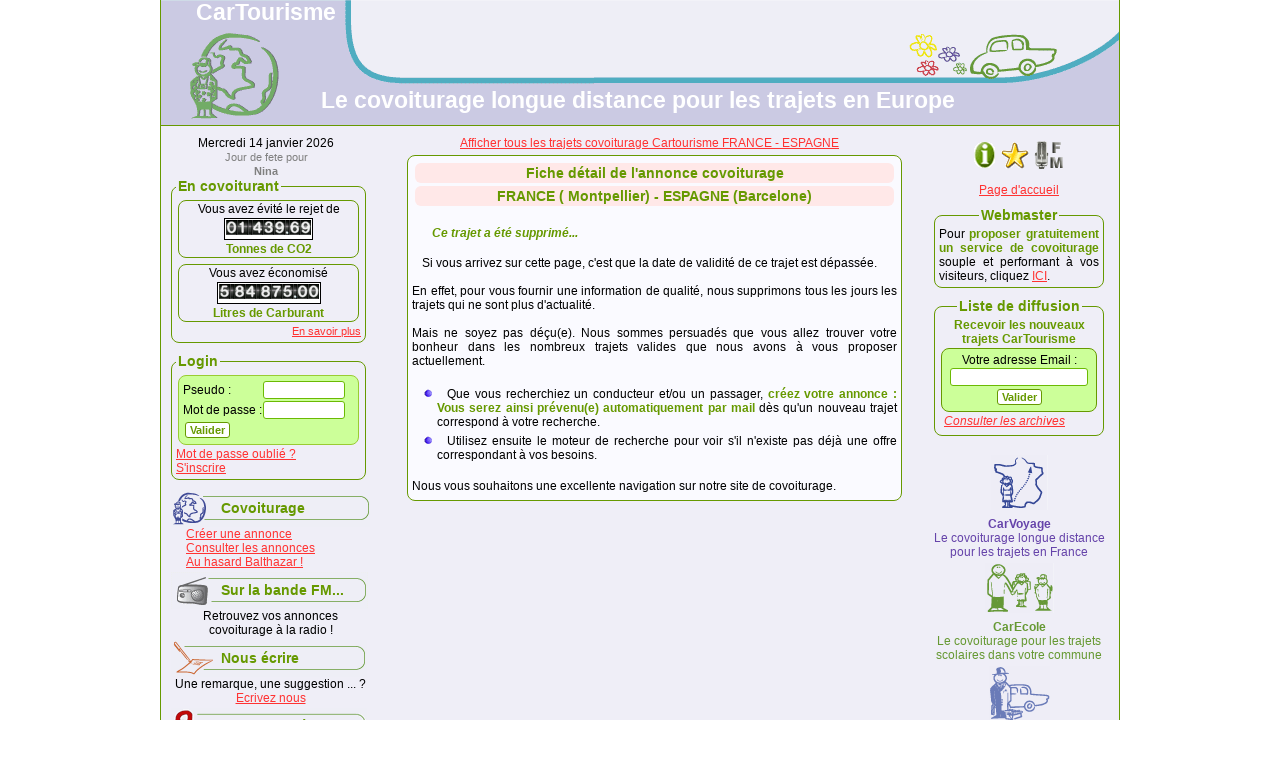

--- FILE ---
content_type: text/html
request_url: http://www.cartourisme.com/covoiturage-cartourism-trajet-39373.html
body_size: 4820
content:



 <!DOCTYPE html> 
<html>

<head>

<title>Annonce Covoiturage  Montpellier France - Barcelone Espagne</title>

<META NAME="Description" CONTENT="Covoiturage  Montpellier France - Barcelone Espagne D�tail du trajet covoiturage  Montpellier Barcelone ">

<META NAME="Keywords" CONTENT="Covoiturage, covoiturage  Montpellier, covoiturage Barcelone,covoiturage France,covoiturage Espagne, France,Espagne,  Montpellier, Barcelone">

<META NAME="Identifier-URL" CONTENT="http://www.cartourisme.com">

<META NAME="revisit-after" CONTENT="2 days">

<META NAME="Category" CONTENT="Transport">
<!--<meta http-equiv="Content-Type" content="text/html; charset=iso-8859-1">-->

<meta http-equiv='content-language' content='fr'>

<META name="verify-v1" content="YQB5PtTcQlCMEJuv63Spc6I52dxdA3+eWAtIX+wowEA=" />

<link rel="stylesheet" type="text/css" href="http://www.carstops.fr/carstops/theme/carecole/carecole.css">

</head>

<body>

<DIV id="bulle" style="POSITION: absolute; VISIBILITY: hidden"></DIV>

<script language="Javascript" type="text/javascript" src="http://www.carstops.fr/carstops/lib/popup.js"></script>

<script language="Javascript" type="text/javascript" src="http://www.carstops.fr/carstops/lib/popup2.js"></script>

<script language="Javascript" type="text/javascript" src="http://www.carstops.fr/carstops/lib/fonc.js"></script>
<center>
<table width="960px" border="0" align="center" cellpadding="0" cellspacing="0" class=corps>
<tr><td>
<table width="100%" border="0" align="center" cellpadding="0" cellspacing="0" class=header>
<tr><td onmouseover="this.style.cursor='hand';" onclick="document.location='http://www.cartourisme.com/'" valign=top height=125px; style=" background-image: url(./images/header_cartourisme.gif);">
<div style="position:absolute;padding-top:0px;margin-top:-5px;padding-left:35px;"><H1 style="font-family:Comic sans MS, Arial;font-size:17pt;font-weight:bold;color:white;">CarTourisme</H1></div>

<div class=banniere style="height:60px;">
<!-- BEGIN CODE NetAffiliation : http://www.netaffiliation.com/ -->
<!-- <iframe src="http://action.metaffiliation.com/emplacement.php?emp=13912If1fa95c677b838d9" width="468" height="60" scrolling="no" frameborder="0"></iframe> -->
<!--<a href="http://www.soundlabs.it" target="_blank"><img src="http://www.carstops.fr/carstops/bann/soundlabs468x60_FR.gif"></a>-->
<!-- END CODE NetAffiliation -->
</div>

<!--<div class=banniere style="height:60px;">
<img src="" height=60 width=468>
</div>-->
	<div class=titre_site><H1 style="text-align:left;font-size:17pt;font-weight:bold;letter-spacing:1;padding-left:10px;padding-top:7px;">Le covoiturage longue distance pour les trajets en Europe</H1></div>
</td></tR></table>
<table width="100%" border="0" align="center" cellpadding="0" cellspacing="0">
<tr>
<td valign=top width=220px>
<div class=boite_ephem>
<center>Mercredi 14 janvier 2026<BR>
<small><font color=gray>Jour de fete pour <BR><B>Nina</B></font></small></center>
</div>



<!--COMPTEUR CO2-->


<div class=boite>
<fieldset class=boite_fieldset><legend>En covoiturant</legend>
<center>
<table cellpadding=1 width=100%><tr><td align=center  style="border:1px solid #669900;border-radius: 8px 8px;
-moz-border-radius: 8px;">

<center>Vous avez �vit� le rejet de<BR>


<table><tr><td style="border:1px solid black;background-color:white;">
<img src="http://www.carstops.fr/carstops/pic/compteur/0_petit.gif" height="15" width="11"><img src="http://www.carstops.fr/carstops/pic/compteur/1_petit.gif" height="15" width="11"><img src="http://www.carstops.fr/carstops/pic/compteur/space_petit.gif" height="15" width="4"><img src="http://www.carstops.fr/carstops/pic/compteur/4_petit.gif" height="15" width="11"><img src="http://www.carstops.fr/carstops/pic/compteur/3_petit.gif" height="15" width="11"><img src="http://www.carstops.fr/carstops/pic/compteur/9_petit.gif" height="15" width="11"><img src="http://www.carstops.fr/carstops/pic/compteur/dot_petit.gif" height="15" width="4"><img src="http://www.carstops.fr/carstops/pic/compteur/6_petit.gif" height="15" width="11"><img src="http://www.carstops.fr/carstops/pic/compteur/9_petit.gif" height="15" width="11"></td></tr></table>
<strong>Tonnes de CO2</strong>
</td></tr>

<tr height=2><td></td></tr>

<!--COMPTEUR ESSENCE-->

<tr><td align=center style="border:1px solid #669900;border-radius: 8px 8px;
-moz-border-radius: 8px;">

Vous avez �conomis�
<table><tr><td style="border:1px solid black;background-color:white;">
<img src="http://www.carstops.fr/carstops/pic/compteur/5_petit.gif" height="15" width="11"><img src="http://www.carstops.fr/carstops/pic/compteur/space_petit.gif" height="15" width="4"><img src="http://www.carstops.fr/carstops/pic/compteur/8_petit.gif" height="15" width="11"><img src="http://www.carstops.fr/carstops/pic/compteur/4_petit.gif" height="15" width="11"><img src="http://www.carstops.fr/carstops/pic/compteur/space_petit.gif" height="15" width="4"><img src="http://www.carstops.fr/carstops/pic/compteur/8_petit.gif" height="15" width="11"><img src="http://www.carstops.fr/carstops/pic/compteur/7_petit.gif" height="15" width="11"><img src="http://www.carstops.fr/carstops/pic/compteur/5_petit.gif" height="15" width="11"><img src="http://www.carstops.fr/carstops/pic/compteur/dot_petit.gif" height="15" width="4"><img src="http://www.carstops.fr/carstops/pic/compteur/0_petit.gif" height="15" width="11"><img src="http://www.carstops.fr/carstops/pic/compteur/0_petit.gif" height="15" width="11"></td></tr></table>

<strong>Litres de Carburant</strong>

</td></tr></table>

</center>


<div style="text-align:right"><small>
<a href="compteur.html">En savoir plus</a></div></small>

</div>

<div class=boite><fieldset class=boite_fieldset><legend>Login</legend>
<div>
<form method="post" action="http://www.cartourisme.com/covoiturage-cartourism-trajet-39373.html" class=formulaire>
<table cellspacing=0 cellpadding=0><tr><td>
Pseudo : </td><td><input class=input type="text" size=10 name="auth_login" /></td><td></tr>
<tr><td>
Mot de passe : </td><td><input class=input size=10 type="password" name="auth_pass" /></td></tr>
<td colspan=2><input class=button type="submit" value="Valider"></td></tr>
</table>
</form>


<a href="index.php?module=subscribe&action=forget_pass&site=">Mot de passe oubli� ?</a><br />
<a href="index.php?module=subscribe&action=form&site=">S'inscrire</a></div>

</fieldset>
</div>


<div class=boite>

<div class=boite_menu>


</div>
<div class=boite_menu>


</div>
<div class=boite_menu>

<div class=titre_menu
style="background-image:url('./images/mini_cartourisme.gif');background-repeat:no-repeat;"
><a href="index.php?module=cartourism&action=crea&etape=0">Covoiturage</a>
</div>

<div class=soustitre_menu><a href="index.php?module=cartourism&action=crea&etape=0"> Cr�er une annonce</a></div>
<div class=soustitre_menu><a href="index.php?module=cartourism&action=consult&new_search=true"> Consulter les annonces</a></div>
<div class=soustitre_menu><a href="index.php?module=cartourism&action=balthazar"> Au hasard Balthazar !</a></div>



</div>

<div class=boite_menu>

<div class=titre_menu
style="background-image:url('./images/mini_radio.gif');background-repeat:no-repeat;"
><a href="radios_partenaires.html">Sur la bande FM...</a>
</div>


</div>
<center>Retrouvez vos annonces<BR>covoiturage � la radio !</center>

<div class=boite_menu>

<div class=titre_menu
style="background-image:url('./images/mini_ecrire.gif');background-repeat:no-repeat;"
><a href="index.php?module=contact&site=">Nous �crire</a>
</div>


</div>
<center>Une remarque, une suggestion�... ?
<a href="index.php?module=contact">Ecrivez nous</a></center>
<div class=boite_menu>

<div class=titre_menu
style="background-image:url('./images/mini_info.gif');background-repeat:no-repeat;"
><a href="index.php?module=faq&site=">Question-R�ponse</a>
</div>


</div><BR><center><small>
Il y a actuellement <B>34</b> visiteurs<BR> sur le site</small></center>
</div>
</td>
<td valign=top width=540px>

<center>
<div style="margin-bottom:5px;"><a href="./index.php?module=cartourism&action=consult2&new_search=1">Afficher tous les trajets covoiturage Cartourisme FRANCE - ESPAGNE </a></div>



<table cellspacing=0 cellpadding=0 width=90%><tr><td align=center>
<div class=boite_milieu>
<center><div class=soustitre><H1>Fiche d�tail de l'annonce covoiturage</H1>
<H1>FRANCE ( Montpellier) - ESPAGNE (Barcelone)
	
</H1></div></center>

	<div style="text-align:left;"><BR><H3>Ce trajet a �t� supprim�...</H3>
<BR>
<P>Si vous arrivez sur cette page, c'est que la date de validit� de ce trajet est d�pass�e.<BR>
<BR>En effet, pour vous fournir une information de qualit�, nous supprimons tous les jours les trajets qui ne sont plus d'actualit�.<BR>
<BR>
Mais ne soyez pas d��u(e). Nous sommes persuad�s que vous allez trouver votre bonheur dans les nombreux trajets valides
que nous avons � vous proposer actuellement.
<BR><BR>
<ul class=puce><li><P>Que vous recherchiez un conducteur et/ou un passager,
<strong>cr�ez votre annonce�: Vous serez ainsi pr�venu(e) automatiquement par mail</strong>
d�s qu'un nouveau trajet correspond � votre recherche.</P>
<li><P>Utilisez ensuite le moteur de recherche pour voir s'il n'existe pas d�j� une offre correspondant � vos besoins.</p>
</ul>
<BR>
Nous vous souhaitons une excellente navigation sur notre site de covoiturage.
</P></div>
</div></td></tr></table>
</center>




</td><td width=200px align=center valign=top>
<div class=boite_droite style="padding-top:4px">
<!-- DEBUT DU SCRIPT BOOKMARK -->
<!--D�but bookmarks par toutjavascript.com-->
<script language="JavaScript">
function AjoutFavo() {
    if ((navigator.appName.indexOf("Microsoft",0)>=0) && (parseInt(navigator.appVersion)>=4)) {
        window.external.AddFavorite("http://www.CarTourisme.com","CarTourisme - Le covoiturage en France" );
    } else {
        alert("Cette fonction n'est propos�e que par Internet Explorer 4+")
    }
}
</script>
<!-- FIN DU SCRIPT BOOKMARK-->
<!-- DEBUT DU SCRIPT Page de d�marrage-->
<SCRIPT LANGUAGE="JavaScript">

function AfficheHomePage()
    {
    if (document.all && document.getElementById)
        {
        document.write('<A HREF="#" onClick="HomePage(this);return(false);" onmouseover="popup_color_show(\'<center><small>Mettre CarTourisme en page de d�marrage</small></center>\', \'#CCFF99\', \'#fff\', \'#fff\');" onmouseout="popup_kill();"><img hspace=1 src="./images/homepage_30.png"></A>');
        }
    }
function HomePage(obj)
    {
    obj.style.behavior='url(#default#homepage)';
    obj.setHomePage('http://www.cartourisme.com/');
    }
</script>
<a href="javascript:popup('pop_index.php?titre=Information&pop_fichier=pop_info.php','','160','250','150','150')"
onmouseover="popup_color_show('<center><small>Information</small></center>', '#CCFF99', '#fff', '#fff');"
onmouseout="popup_kill();"><img hspace=1 src="http://www.carstops.fr/carstops/theme/carecole/info_grand.gif" alt=""></a><!-- DEBUT DU SCRIPT Page de d�marrage--><SCRIPT LANGUAGE="JavaScript">
AfficheHomePage()
</SCRIPT><!-- FIN DU SCRIPT Page de d�marrage--><a
 href="javascript:AjoutFavo()" target="_self"
  onmouseover="popup_color_show('<center><small>Ajouter CarTourisme � mes favoris</small><center>', '#CCFF99', '#fff', '#fff');" onmouseout="popup_kill();"><img hspace=1 src="./images/favori_30.png" alt=""></a><!--<a
   href="index.php?module=ami&site=" onmouseover="popup_color_show('<center><small>Envoyer � un ami</small></center>', '#CCFF99', '#fff', '#fff');" onmouseout="popup_kill();"><img hspace=1 src="./images/user_30.png" alt=""></a>--><a
   href="radios_partenaires.html" onmouseover="popup_color_show('<center><small>Ecoutez nos annonces covoiturage sur la bande FM.</small></center>', '#CCFF99', '#fff', '#fff');" onmouseout="popup_kill();"><img hspace=3 src="./images/radio_30.gif" alt=""></a></div>
<div class=boite_droite>
<a href="http://www.cartourisme.com/">Page d'accueil</a>
</div>


<div class=boite_droite>
<!--<a href="http://www.carstops.org/" target=_blank><img src="http://www.carstops.fr/carstops/theme/carecole/logo_carstops.gif" style="border: 1px solid gray;"></a>-->
</div>



<div class=boite_droite>
<fieldset class=boite_fieldset style="width:160px"><legend>Webmaster</legend><p class=para>
Pour <strong>proposer gratuitement un service de covoiturage</strong> souple et performant � vos visiteurs, cliquez <a href="demande_moteur.html">ICI</a>.
</p></fieldset></div>



<fieldset class=boite_fieldset style="margin-top:10px;margin-bottom:15px;width:160px;">
<legend>Liste de diffusion</legend>
<center><strong>Recevoir les nouveaux trajets CarTourisme</strong></center>

<form class=formu action="nouveaux_trajets-liste.html" method=POST>
<input type="hidden" name="module" value="4">
Votre adresse Email : <input type="text" name="email" class=input size="18"><BR>
<center><input type="submit" class=button value="Valider" name=submit_newsletter></center>
</form>
<div style="text-align:left;padding-left:5px;"><a href="nouveaux_trajets.html"><I>Consulter les archives</I></a></div>
</P>

</fieldset>



<div class=boite_droite>
<table cellspacing=0 cellpadding=0 border=0 width=100%><!--<tr><tD><img src="./images/autres_services.gif"></td></TR>-->
<tr>
 	<td align=center style="color:#6644AA;" width=33%><a href="http://www.carvoyage.com/" target=_blank><img src="images/CARVOYAGE.gif" hscape=2 vspace=4 height=55></a>
	 <a href="http://www.carvoyage.com/" style="color:#6644AA;text-decoration:none"><BR><b>CarVoyage</b><BR>Le covoiturage longue distance pour les trajets en France</a></TD>
</tr>
<tr>
	<td align=center style="color:#669933;"><a href="http://www.carecole.com/" target=_blank><img src="images/CARECOLE.gif" hscape=2 vspace=4 height=50></a><BR>
	<a href="http://www.carecole.com/" style="color:#669933;text-decoration:none"><B>CarEcole</b><BR>Le covoiturage pour les trajets scolaires dans votre commune</a></td>
</tr>
<tr>
	<td align=center style="color:#6666CC;"><a href="http://www.carjob.org/" target=_blank><img src="images/CARJOB.gif" hscape=2 vspace=4 height=55></A><BR>
	<a href="http://www.carjob.org/" style="color:#6666CC;text-decoration:none"><B>CarJob</B><BR>Pour se rendre de la porte du Domicile � celle de l'entreprise</a></td>
</tr>
</table>
</div>


</td></tr>
</table>
</td></tr></table></center>
<center><div class=footer>CarTourisme est un service d�velopp� par l'Agence de Covoiturage<br>

Site optimis� pour un affichage en 1024 x 768 | <a href="javascript:popup('pop_index.php?titre=Conditions d\'utilisation du service&pop_fichier=condition_utilisation.php','','700','500','100','100');">Conditions d�utilisations du service</a> |
<a href="javascript:popup('pop_index.php?titre=Mentions l�gales&pop_fichier=pop_mentions_legales.php','','150','300','150','150')">Mentions l�gales</a> | D�claration CNIL N�1133154<br>
ADPC � - 2003-2023</div></center>

</body>
</html>
<!-- Nos partenaires : <a href=\"".APPLI_URL."lib/clic.php?site=http://www.netrando.f
r\" target=\"_blank\">La randonn\xe9e en France</a> -
<a href='http://www.noogle.fr/' target='_blank'>Annuaire Noogle</a>
-
<a href=\"http://www.carstops.org\" target=\"_blank\" title=\"Covoiturage\">CarStops Covoiturage</a> | <a href=\"covoiturage-page_de_liens.html\">Liens partenaires</a> | <a href=\"covoiturage-page_de_liens-annuaire.html\">Annuaires</a> |
<a href=\"http://www.carstops.org/covoiturage-nouveaux_trajets-liste-4.html\" target=\"_blank\" title=\"Archives Covoiturage\">Archives CarTourisme</a><BR> -->


--- FILE ---
content_type: text/css
request_url: http://www.carstops.fr/carstops/theme/carecole/carecole.css
body_size: 3983
content:
body
{
  font-family      : Arial, sans-serif;
  margin           : 0px 0px 0px 0px;
  font-size        : 12px;
  color            : #000000;
  background       : #F9F9F9;/*gris clair*/
  background       : #FFFFFF;
}

td,tr,p,div,form
{
  font-family      : Arial, sans-serif;
  font-size        : 12px;
  color            : #000000;
  margin           : 0px 0px 0px 0px;
  /*padding : 0px;*/
}

fieldset{
	margin:0px;
	padding:2px;
	border-radius: 8px 8px;
	-moz-border-radius: 8px;
	border:1px solid #AAAAAA;
}

p {
	padding:0px;
	text-indent:10px;
	text-align:justify;
	margin-bottom : 3px;
}

.para {
	padding:0px;
	text-indent:0px;
	text-align:justify;
	margin-bottom : 0px;
}

blockquote{
	margin:0px 0px 0px 20px;
}

ul
{
margin:0px 0px 0px 0px;
padding-left:10px;
margin-left:0px;
}

li
/*{
list-style: none;
background-image: url(puce_b.gif) ;
background-repeat: no-repeat;
background-position: 4px 4px;
}

*/

li
{
	background-repeat: no-repeat;
	background-position: 0px 3px;
}

.fleche li{
	padding-left: 20px;
	padding-top: 2px;
	list-style: none;
	background-image: url(arrow.gif) ;
	background-repeat: no-repeat;
	background-position: 2px 4px;
}

.puce li{
	padding-left: 15px;
	padding-top: 2px;
	list-style: none;
	background-image: url(puce_b.gif) ;
	background-repeat: no-repeat;
	background-position: 2px 4px;
}

strong{
	color :#669900;
	font-weight: bold;
}

.strong{
	color :#CC33CC;
	font-weight: bold;
}


h1{
	font-family : arial;
	font-size        : 14px;
	color            : #669900;
	margin-top: 4px;
	margin-bottom: 4px;
	margin-left: 0px;
	margin-right: 0px;
}

h2{
	font-size        : 13px;
	color            : #669900;
	margin-top: 3px;
	margin-bottom: 2px;
	margin-left: 10px;
	margin-right: 0px;
	font-weight:bold;
}

h3{
	font-size        : 12px;
	color            : #669900;
	margin-top: 3px;
	margin-bottom: 2px;
	margin-left: 20px;
	margin-right: 0px;
	font-style:italic;
}

h4{
	font-size        : 12px;
	color            : black;
	margin-top: 3px;
	margin-bottom: 2px;
	margin-left: 10px;
	margin-right: 0px;
	text-decoration:underline;
}

hr
 {
  background       : #C0C0C0;
  height           : 1px;
}

.hr_center
 {
	width:25%;
}

.hr_gauche
 {
	margin-top:5px;
	position:absolute;
	posLeft:0px;
	width:60%;
}


pre{
	margin:0px 0px 0px 0xp;
	padding:0px 0px 0px 0px;
}

/* # LINKURI # */


a:link, a:visited
 {
  color            : #FF3333;
  text-decoration  : none;
}

a:link, a:visited
 {
  color            : #FF3333;
  text-decoration  : underline;
  /*font-weight:bold;*/
}

a:hover
{
  color            : #FF0000;
     text-decoration  : none;
}

.corps
 {
 margin:0px;
 padding:0px;
padding-bottom:15px;
margin-top:0px;
background-color : #F5F5F6;/*gris leger*/
background-color : #EFEFFF;/*bleu leger*/
background-color : #EFEEF7;/*sorte de bleu leger*/
border:solid 1px #669900;
border-top:0px;
}

/* # MENU PRINCIPAL # */

.mainlevel
{

  }

a.mainlevel:link, a.mainlevel:visited
 {

	display: block;
	background: url(../images/fundalmeniu.jpg) no-repeat;
	vertical-align: middle;
	font-size: 11pt;
	font-weight: bold;
	color: #7492AB;
	text-align: left;
	padding-top: 1px;
	padding-left: 18px;
	height: 24px;
	width: 100%;
	text-decoration: none;
}

a.mainlevel:hover
 {
	background-position: 0px -25px;
	text-decoration: none;
	color: #999999;
}



/* # MODULE # */
table.moduletable
{
  width            : 100%;
  margin-bottom    : 5px;
}



table.moduletable th
 {
	background: url(./images/subhead_bg.png) repeat-x;
	color: #666666;
	text-align: left;
	padding-top: 4px;
	padding-left: 4px;
	height: 21px;
	font-weight: bold;
	font-size: 11pt;
	text-transform: uppercase;
}


/* # FORMULAR # */
.formu{
border    : 1px solid #669900;
margin : 2px;
padding : 4px 4px 4px 4px;
background : #C7FE5F;
background : #C8FF60;
background : #CCFF99;
border-radius: 8px 8px;
-moz-border-radius: 8px;
}

/* # FORMULAR # */
.formu2{
border    : 1px solid #696969;
margin : 2px;
padding : 4px 4px 4px 4px;
background : #C7FE5F;
background : #C8FF60;
background : lightblue;
border-radius: 8px 8px;
-moz-border-radius: 8px;
}

.recap2{
	font-weight:bold;
	color : #696969;
}

.formulaire{
border    : 1px solid #99CC33;
margin : 2px;
padding : 4px 4px 4px 4px;
background : #C7FE5F;
background : #C8FF60;
background : #CCFF99;
border-radius: 8px 8px;
-moz-border-radius: 8px;
}

.input
 {
  font-family: Verdana, Arial, sans-serif;
  font-size        : 12px;
  background       : #FFFFFF;
  border           : 1px solid #6BBA03;
  margin:1px;
  padding : 1px;
  padding-top : 1px;
  //padding-top : 2px;
  border-radius: 3px 3px;
  -moz-border-radius: 3px;
}


.input2
 {
  font-family: Verdana, Arial, sans-serif;
  font-size        : 12px;
  background       : #FFFFFF;
  border           : 1px solid #696969;
  margin : 2px;
  padding : 1px;
  border-radius: 3px 3px;
  -moz-border-radius: 3px;
}

.textarea
 {
  font-family: Verdana, Arial, sans-serif;
  font-size        : 12px;
  background       : #FFFFFF;
  border           : 1px solid #6BBA03;
  margin : 2px;
  padding : 1px;
  border-radius: 3px 3px;
  -moz-border-radius: 3px;
}


.button
 {
  font-family: Verdana, Arial, sans-serif;
  font-size        : 11px;
  font-weight      : bold;
  color            : #669900;
  background       : #FFFFFF;
  border           : 1px solid #669900;
  margin : 2px;
  padding-left:4px;
  padding-right:4px;
  border-radius: 3px 3px;
  -moz-border-radius: 3px;
}

.button2
 {
  font-family: Verdana, Arial, sans-serif;
  font-size        : 11px;
  font-weight      : bold;
  color            : #696969;
  background       : #FFFFFF;
  border           : 1px solid #696969;
  margin : 2px;
  padding-left:4px;
  padding-right:4px;
  border-radius: 3px 3px;
  -moz-border-radius: 3px;
}

.button:hover
 {
  background : #FFFFCC;
}

.select{
  font-family: Verdana, Arial, sans-serif;
  font-size    : 11px;
  margin : 1px;
  padding : 0px;
  border: 1px solid #669900;
  border-radius: 3px 3px;
  -moz-border-radius: 3px;
}

.select2{
  font-family: Verdana, Arial, sans-serif;
  font-size    : 11px;
  margin : 1px;
  padding : 0px;
  border: 1px solid #696969;
  border-radius: 3px 3px;
  -moz-border-radius: 3px;
}

.error
{
	color:black;
	font-weight:  bold;
	/*border : solid 1px gray;*/
	margin-right: 5px;
	margin-left: 5px;
	margin-bottom: 5px;
	margin-top: 5px;
	text-align:center;
	/*background-color:#FF9999;*/
	/*background-color:#ECECEC;*/
	padding:1px;
	padding-left:2px;
	padding-right:2px;
}

.mess
{
	color:#000;
	font-weight:  bold;
	/*border : solid 1px #0033CC;*/
	margin-right: 5px;
	margin-left: 5px;
	margin-bottom: 15px;
	margin-top: 5px;
	text-align:center;
	/*background-color:#BBDBF9;*/
	padding:2px;
}

small
{
font-family: Arial;
  font-size        : 11px;
  color            : #777777;
}

.small
{
font-family: Arial;
  font-size        : 11px;
  color            : black;
}

small a
{
	color:#FF3333;
	text-decoration:none;
}
small a:hover
{
	text-decoration:underline;
	color:#FF9999;
}

.footer{
font-family: Verdana;
  font-size        : 9px;
  color            : #5BAA00;
}

a img {
	border:0px;
}

#menutitle {
	border-bottom-color: #000000;
	background-color: #dd4488;
	border-bottom-width: 1px;
	border-bottom-style: solid;
	height: 16px;
	padding-top: 3px;
	font-weight: 700;
}

#menujs {
	float: left;
}

/* la du logo */
.logo {
	width:220px;
	padding-top:5px;
	padding-bottom:4px;
}

.titre_site H1{
	margin:0px;
	position: relative;
	top : +10px;
	left : +150px;
    font-family: Comic sans MS, Arial;
	font-size        : 22px;
	color            : #0192C3; /*vert bleu*/
	color : white;
	width:790px;
	padding:4px;
	text-align:center;

}



.titre_site_interco H1{
	margin:0px;
	position: relative;
	top : +10px;
	//top : +8px;
	left : +140px;
    font-family: Comic sans MS, Arial;
	font-size        : 19px;
	color            : #0192C3; /*vert bleu*/
	color : white;
	line-height:5.5mm;
	width:790px;
	padding:0px;
	text-align:center;
	font-weight:500;
}


.header{
	margin-bottom:10px;
	/*background: lightblue;*/
	/*background: #C7FE5F;*//*vert clair*/
/*	background: #669ACA;*/
	/*clear:left;*/
	border-bottom: 1px solid #669900;
}

.recap{
	font-weight:bold;
	color : #669900;
}


.banniere{
padding:0px;
margin:5px;
position: relative;
top : +3px;
//top : +7px;
left : +245px;
width: 468px;
}

.banniere img{
border: 1px solid #000;
}

/* contient toutes les applis*/
.conteneur {
	position: absolute;
	top: 73px;
	left: 0px;
	border-right-color: #000000;
	background-color: #ff5599;
	margin: 0px;
	padding: 0px;
	border-right-width: 1px;
	border-right-style: solid;
	width: 180px;
}
/*conteneur pour les evenement*/
#conteneurEve {
	position: absolute;
	top: 73px;
	left: 0px;
	border-right-color: #000000;
	background-color: #ff5599;
	margin: 0px;
	padding: 0px;
	border-right-width: 1px;
	border-right-style: solid;
	width: 180px;
}


.edito {
    /*background-color: blueligth;*/
	margin-top: 0px;
	margin-bottom: 10px;
	padding: 4px;
	border : 1px inset ;
	/*8BCA23 original*/
	border-radius: 8px 8px;
	-moz-border-radius: 8px;
}

.titre{
font-family: Comic sans MS, Arial;
font-size: 14px;
color : white;
margin: 0px;
padding-left: 4px;
padding-bottom: 1px;
padding-top: 1px;
padding-right: 4px;
background :#99CC33;
font-weight:bold;
border-right : 1px solid #669900; /*vert foncé*/
border-top : 1px solid #669900; /*vert foncé*/
border-bottom : 0px solid #336600; /*vert foncé*/
border-left : 1px solid #669900; /*vert foncé*/
	width:100%;
	
	border-radius: 8px 8px;
	-moz-border-radius: 8px;
	
}

/* une boite */

.boite_arrondi{
	margin: 0px 0px 0px 0px;
	padding:0px 0px 0px 0px;
	margin-bottom:10px;
}

.boite_arrondi small{
	font-size:10px;
	color:black;
}

.boite_arrondi legend{
	font-family: Comic sans MS, Arial;
	font-weight:bold;
		font-size: 14px;
	color : #669900;
}


.boite_fieldset{
	margin: 0px;
	padding: 4px;
	border : 1px solid #6633CC; /*vert foncé*/
	border : 1px solid #669900; /*vert foncé*/
	width:185px;
	//width:200px;
}
.boite_fieldset legend{
	font-family: Comic sans MS, Arial;
	font-weight:bold;
		font-size: 14px;
	color : #669900;
}

.titre_boite{
	font-family: Comic sans MS, Arial;
	font-weight:bold;
	font-size: 14px;
	color : #669900;
	margin-bottom: 4px;
}

.boite {
 	/*background-color: #ABFA43; /*vert clair foncé + */*/
	/*background-color: #B1FF48;*//* vert clair foncé -*/
	/*background-color:#C7FE5F;*//* vert clair*/
	/*background-color: #CCFF99; /*vert clair foncé + */*/
	margin-top: 0px;
	margin-left: 10px;
	margin-right: 10px;
	margin-bottom: 10px;
	padding:0px;
	/*padding: 4px;*/
	/*border : 1px solid #669900; /*vert foncé*/*/
	width:220px;
	//width:200px;
 	/*8BCA23 original*/
	/*background-color: #F5F5F6; /*vert clair foncé + */
}


.boite_ephem {
 	margin-top: 0px;
	margin-left: 10px;
	margin-right: 10px;
	margin-bottom: 0px;
	padding:0px;
	width:190px;
	//width:200px;
}

.boite_milieu small{
	font-size:11px;
	color:grey;
}


.boite_milieu {
	margin:0px;
	background-color: #FAFAFF; /*gris clair*/
	margin-top: 0px;
	margin-bottom: 10px;
	padding: 4px;
	border : 1px solid #669900;
	width:100%;
	/*8BCA23 original*/
	border-radius: 8px 8px;
	-moz-border-radius: 8px;
}


.boite_milieu H1{
    background-color:#FFE8E8;
    margin:3px;
    padding-top:2px;
    padding-left:4px;
    padding-right:4px;
    padding-bottom:2px;
    border-radius: 6px 6px;
	-moz-border-radius: 6px;
    
}

.boite_droite {
 	/*background-color: #ABFA43; /*vert clair foncé + */*/
	/*background-color: #B1FF48;*//* vert clair foncé -*/
	/*background-color:#C7FE5F;*//* vert clair*/
	/*background-color: #CCFF99; /*vert clair foncé + */*/
	margin-top: 0px;
	margin-left: 10px;
	margin-right: 10px;
	margin-bottom: 10px;
	padding:0px;
	/*padding: 4px;*/
	/*border : 1px dashed gray; /*vert foncé*/
	/*width:160px;
	/*width:170px;
	/*8BCA23 original*/
	/*background-color: #EFEFEF;*/
}
.info_text{
	padding-left:0px;
	margin-bottom:5px;
}

.info_text p{
	font-family :verdana,arial;
	font-size:10px;
	text-align:center;
}

.info{
    border:0px dashed gray;
	padding:2px;
	margin-top:0px;
	margin-bottom:0px;
}

.info a{
	text-decoration:none;
}
.info a:visited{
	text-decoration:none;
}
.info a:hover{
	text-decoration:underline;
}
.info p{
	font-family :verdana,arial;
	font-size:10px;
	text-indent:0px;
	text-align:center;
}


#title {
	float:left;
	/*background-color: #bb99dd;
	width: 170px;
	text-align: center;*/
	font-size : 36px;
	font-weight: 700;
}


.titre_module {
	font-family:Comic sans MS, verdana, Arial;
	font-size : 18px;
	font-weight: 550;
 	color: #669900;
 	padding-left:100px;
 	padding-top:22px;
	height:46px;
	//height:66px;
	margin-bottom:10px;
}



.titre_module h1{
	font-family:Comic sans MS, verdana, Arial;
	font-size : 18px;
	font-weight: normal;
//	font-weight: 550;
 	color: #669900;
 	margin:0px;
}


.soustitre_crea{
border-bottom:solid 0px #669900;
color:#669900;
text-align:left;
margin-left:px;
margin-top:10px;
margin-bottom:5px;
padding:2px;
text-align:center;
font-size:14px;
font-weight:bold;
}

.soustitre{
padding:0px;
font-family : arial;
font-size        : 14px;
color            : #669900;
margin-top: 0px;
margin-bottom: 2px;
margin-left: 0px;
margin-right: 0px;
font-weight:bold;
text-align:center;
}

.soustitre2{
padding:0px;
font-family : arial;
font-size        : 14px;
color            : #669900;
margin-top: 10px;
margin-bottom: 2px;
margin-left: 55px;
margin-right: 0px;
font-weight:bold;
}


/****************** BULLE ****************************/
/*******************************************************/
#bulle{
	border:0px solid #669900;
	background-color:#FF0000;
 padding:0px;
 	color:#336600;
}

#bulle small{
	color:#336600;
}

/***************************TABLEAU**********************/
/*********************************************************/

.titre{
font-family: Comic sans MS, Arial;
font-size: 14px;
color : white;
margin: 0px;
padding-left: 4px;
padding-bottom: 1px;
padding-top: 1px;
padding-right: 4px;
background :#99CC33;
font-weight:bold;
}

.tableau{
	border:solid 1px #669900;
	  border-radius: 3px 3px;
  -moz-border-radius: 3px;
}
.entete{
	border-bottom:solid 1px #669900;
	background-color:#99CC33;
	color:white;
	font-weight:bold;
}
.grisclair{
background-color:#F0F0F0;
}
.gristresclair{
background-color:#FEFEFE;
}


.envaleur{
	background-color:lightblue;
}


/****************************menu haut*************************/
/************************************************************/

a.menu_haut{
text-decoration:none;
color:black;
font-weight:bold;
}

a.menu_haut:link, a.menu_haut:visited{
	text-decoration:none;
	color:black;
	font-weight:bold;
}

a.menu_haut:hover {
text-decoration: none;
color:white;
}

a.menu_haut:hover {
text-decoration: none;
color:white;
}


/****************************menu top*************************/
/************************************************************/

.boite_menu_top{
margin-top: 0px;
margin-bottom: 15px;
margin-right: 0px;
margin-left: 0px;
text-align:center;
}

.boite_menu_top a{
text-decoration:none;
color:#669900;
font-weight:bold;
}

#menu_top {
padding-top: 1pt;
padding-left: 3pt;
padding-right: 3pt;
padding-bottom: 1pt;
text-decoration: none;
border: solid 1px #669900;
color: #669900;
background-color:white;
  border-radius: 3px 3px;
  -moz-border-radius: 3px;
}

#menu_top_active {
padding-top: 1pt;
padding-left: 3pt;
padding-right: 3pt;
padding-bottom: 1pt;
text-decoration: none;
border: solid 1px #669900;
color: white;
BACKGROUND-COLOR: #99CC33;
  border-radius: 3px 3px;
  -moz-border-radius: 3px;
}

#menu_top:hover {
text-decoration: none;
border: solid 1px #669900;
color:white;
BACKGROUND-COLOR: #99CC33;
}


.pub{
	margin-top:3px;
	text-align:center;
}


/*******************************************************/
/****************** LE MENU ****************************/
/*******************************************************/

.asterisque{
	color:#336600;
 font-size:17px;
}

.boite_menu {
	/*cursor: pointer;*/
}

.nom_menu{

}

.titre_menu{
	margin:0px 0px 0px 0px;
	margin-top:3px;
 	font-family:Arial;
	font-size:14px;
	color:#669900;
	font-weight:bold;
	height:27px;
	padding-left:50px;
	padding-top:10px;
	padding-bottom:0px;
	//height:37px;
}

.titre_menu a{
	color:#669900;
	text-decoration:none;
}
.titre_menu a:visited{
	color:#669900;
	text-decoration:none;
}
.titre_menu a:hover{
	color:#99CC33;
}

.soustitre_menu{
	padding-left:15px;
}

.menu {
	cursor: pointer;
	border-width: 2px;
	border-style: solid;
	display: inline;
	margin-right: 10px;
	color:#fff;
	border-color: #dd4488;
}

.menu:hover, .menu:focus {
	border-width: 2px;
	border-style: solid;
	border-color: #eee;
	color:#000;
	background-color: #fff;
}

.ssmenu {
	cursor: pointer;
	background-image: url("/images/pix.png"); # transparent pour moz
	background-repeat: repeat;
	Filter: Alpha(Opacity=80); # transparent pour IE
	color:#fff;
}

.ssmenu a {
	text-decoration:none;
	color: inherit;
}

.ssmenu li {
	list-style-type:none;
}

.ssmenu div {
	color:#fff;
	padding: 2px;
	padding-left: 5px;
	padding-right: 5px;
}

.ssmenu div:hover {
	background-color:#fff;
	color: #000;
	padding: 2px;
	padding-left: 5px;
	padding-right: 5px;
}




/* set the image to use and establish the lower-right position */
 .cssbox, .cssbox_body, .cssbox_head, .cssbox_head h2 { background: transparent url(YourImageHere.png) no-repeat bottom right; }
  .cssbox { width: 335px !important;
   /* intended total box width - padding-right(next) */
   width: 320px;
    /* IE Win = width - padding */
	padding-right: 15px;
	/* the gap on the right edge of the image (not content padding) */
	margin: 20px auto;
	/* use to position the box */
}
/* set the top-right image */
.cssbox_head { background-position: top right; margin-right: -15px;
/* pull the right image over on top of border */
padding-right: 40px;
/* right-image-gap + right-inside padding */
}
/* set the top-left image */
.cssbox_head h2 { background-position: top left; margin: 0;
/* reset main site styles*/
border: 0;
/* ditto */
padding: 25px 0 15px 40px;
/* padding-left = image gap + interior padding ... no padding-right */
height: auto !important;
height: 1%;
/* IE Holly Hack */
}
/* set the lower-left corner image */
.cssbox_body { background-position: bottom left;
margin-right: 25px;
/* interior-padding right */
padding: 15px 0 15px 40px;
/* mirror .cssbox_head right/left */
}



--- FILE ---
content_type: application/javascript
request_url: http://www.carstops.fr/carstops/lib/popup2.js
body_size: 242
content:

function getX(){
if (iex) {
	return window.event.x;
}
else {
 return(x);
}

}

function getY(){
if (iex) {
	return event.y+100;
}
else {
	return y+100;
}
}

function openwindows(url,titre,hauteur,largeur){
	fenetre = window.open(url,null,"width=" + largeur + ",height=" + hauteur + ",scrollbars=no,toolbar=no,statusbar=no,status=no, location=no,left=" + getX() + ",top=" + getY() + ",screenX=" + getX() + ",screenY=" + getY() );
}



--- FILE ---
content_type: application/javascript
request_url: http://www.carstops.fr/carstops/lib/fonc.js
body_size: 541
content:
function popup(adresse, nom, hauteur, largeur, haut, gauche){
				window.open(adresse, nom,'menubar=false, status=no, location=no,scrollbars=yes, resizable=no, height='+hauteur+', width='+largeur+', top='+haut+', left='+gauche);
			}

function confirmLink(theLink,confirmMsg)
{
    if (confirmMsg == '' || typeof(window.opera) != 'undefined') {
        return true;
    }
    return confirm(confirmMsg);
}

function cocher2(field) {
  for (i = 0; i < field.length; i++) {
  field[i].checked = true;}
}



function cocher(numid) {
if (iex) {	var a = document.formu.all.item(numid);}
else  {
	 var a = document.formu;
	 }
if (a!=null) {
    if (a.length!=null) {
        for (i=0; i<a.length; i++) {
            a[i].checked=true;
        }
    } else
        a.checked=true;
}
}

function cocher3(numid) {
var a = document.formu.all.item(numid);
if (a!=null) {
    if (a.length!=null) {
        for (i=0; i<a.length; i++) {
            a(i).checked=true;
        }
    } else
        a.checked=true;
}
}
function decocher(numid) {
if (iex) {	var a = document.formu.all.item(numid);}
else  {
	 var a = document.formu;
	 }
if (a!=null) {
    if (a.length!=null) {
        for (i=0; i<a.length; i++) {
            a[i].checked=false;
        }
    } else
        a.checked=false;
}
}

function verif(numid) {
if (iex) {	var a = document.formu.all.item(numid);}
else  {
	 var a = document.formu;
	 }
if (a!=null) {
    if (a.length!=null) {
        for (i=0; i<a.length; i++) {
            if (a[i].value.length == 0){
			alert("Veuillez remplir tous les champs du formulaire");
			return false;
			}
        }
       return true;
    } else
        if (a.value.length == 0){
            alert("Veuillez remplir tous les champs du formulaire");
			return false;
        }
        else return true;
}
}




